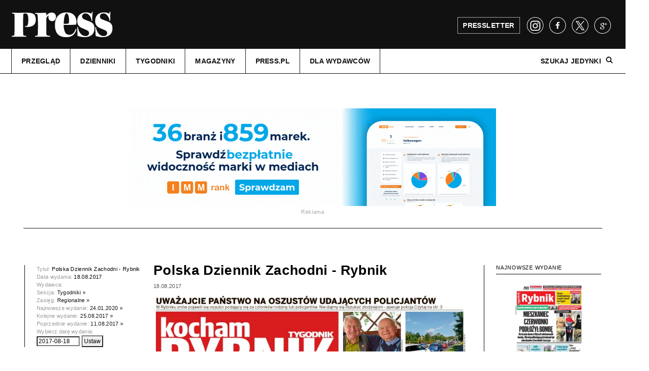

--- FILE ---
content_type: text/html; charset=UTF-8
request_url: https://www.press.pl/jedynki/pokaz/185/2017-08-18
body_size: 7842
content:

<!DOCTYPE HTML>
<html xmlns="http://www.w3.org/1999/xhtml" xml:lang="pl" lang="pl">
<head>
	<!--[if lt IE 7]>
		<p class="chromeframe">You are using an outdated browser. <a href="http://browsehappy.com/">Upgrade your browser today</a> or <a href="http://www.google.com/chromeframe/?redirect=true">install Google Chrome Frame</a> to fully enjoy this site.</p>
	<![endif]-->
	<!--[if lt IE 9]>
		<script src="http://html5shim.googlecode.com/svn/trunk/html5.js"></script>
	<![endif]-->
	<!-- Google Tag Manager -->
<script>(function(w,d,s,l,i){w[l]=w[l]||[];w[l].push({'gtm.start':
new Date().getTime(),event:'gtm.js'});var f=d.getElementsByTagName(s)[0],
j=d.createElement(s),dl=l!='dataLayer'?'&l='+l:'';j.async=true;j.src=
'https://www.googletagmanager.com/gtm.js?id='+i+dl;f.parentNode.insertBefore(j,f);
})(window,document,'script','dataLayer','GTM-KGMQS8J');</script>
<!-- End Google Tag Manager -->
	<meta http-equiv="content-language" content="pl" />
	<meta content="text/html; charset=utf-8" http-equiv="content-type" />
	<meta name="viewport" content="width=device-width, user-scalable=no, initial-scale=1.0, minimum-scale=1.0, maximum-scale=1.0">
	<meta name="format-detection" content="telephone=no">
	<meta name="description" content="W serwisie internetowym Press znajdziesz informacje dotyczące medi&oacute;w w Polsce i na świecie. Dowiesz się o reklamie, marketingu, public relations i Internecie." />
	<meta name="keywords" content="press, media reklama, media marketing, media internet, katalog medi&oacute;w, media prasa, rynek medi&oacute;w, gazeta, radio, telewizja, reklama" />
	<title>Press.pl - najnowsze informacje z branży medialnej, marketingowej, reklamowej i public relations</title>
	<meta property="og:type" content="website" />
	<meta property="og:description" content="" />
	<meta name="twitter:description" content="" />
	<meta property="og:site_name" content="Press.pl" />
	<meta property="fb:page_id" content="138624457606" />
	<meta property="og:locale" content="pl_PL" />
			<meta property="og:title" content="Press.pl - najnowsze informacje z branży medialnej, marketingowej, reklamowej i public relations" />
		<meta name="twitter:title" content="Press.pl - najnowsze informacje z branży medialnej, marketingowej, reklamowej i public relations" />
	<meta property="og:image" content="https://www.press.pl/img/appstore/okladka_store_2018-0102.jpg" /><meta name="twitter:image" content="https://www.press.pl/img/appstore/okladka_store_2018-0102.jpg" /><meta name="twitter:card" content="summary_large_image" /><link rel="search" type="application/opensearchdescription+xml" href="https://www.press.pl/szukaj/opensearch" title="Szukaj w Press">	
	<meta name="robots" content="noarchive">
	
	<link rel="shortcut icon" href="/favicon.ico" type="image/x-icon">
	<link rel="icon" href="/favicon.ico" type="image/x-icon">

	<link rel="stylesheet" id="main-css" href="/css/main.css?00000126" type="text/css" media="all">
	<link rel="stylesheet" id="ads-css" href="/css/main_ads.css?00000021" type="text/css" media="all">
	<script type="text/javascript" src="https://ajax.googleapis.com/ajax/libs/jquery/1.11.1/jquery.min.js"></script>
	<script type="text/javascript" src="/js/jquery.cookie.js"></script>
	<script type="text/javascript" src="/js/misprint.min.js?v=3"></script>
	<script type="text/javascript" src="/js/jquery.history.js"></script>
	<script type="text/javascript" src="/js/galleria.js"></script>
	<link rel="stylesheet" href="https://ajax.googleapis.com/ajax/libs/jqueryui/1.12.1/themes/smoothness/jquery-ui.css">
	<script src="https://ajax.googleapis.com/ajax/libs/jqueryui/1.12.1/jquery-ui.min.js"></script>
	
	<script type="text/javascript">
		jQuery.browser = {
			chrome : false,
			opera : false,
			firefox : false,
			ie : false
		}
	</script>
	
	<script type="text/javascript" src="/js/jquery.printElement.js"></script>
    
	<script src="https://connect.facebook.net/pl_PL/all.js"></script>
		
	<meta property="fb:app_id" content="230604524018554">
				
	<script type="text/javascript">
		var siteControll = {
				checkCommentsTimeout : false
			},
		
			checkComments = function() {
				var $commentsBoxes = jQuery('.post_comments'),
					$counterBox, 
					counterValue;
				$commentsBoxes.each(function(){
					var $commentBox = jQuery(this);
					$counterBox = jQuery('a', $commentBox);
					counterValue = Number(jQuery.trim($counterBox.text()));
					//console.log(counterValue);
					if(counterValue > 0) {
						$commentBox.show();
					}
					else {
						$commentBox.hide();
					}
				});
			};
		
		(function($) {
			$.datepicker.regional['pl'] = {
				closeText: 'Zamknij',
				prevText: '&#x3C;Poprzedni',
				nextText: 'Następny&#x3E;',
				currentText: 'Dziś',
				monthNames: ['Styczeń','Luty','Marzec','Kwiecień','Maj','Czerwiec','Lipiec','Sierpień','Wrzesień','Październik','Listopad','Grudzień'],
				monthNamesShort: ['Sty','Lu','Mar','Kw','Maj','Cze','Lip','Sie','Wrz','Pa','Lis','Gru'],
				dayNames: ['Niedziela','Poniedziałek','Wtorek','Środa','Czwartek','Piątek','Sobota'],
				dayNamesShort: ['Nie','Pn','Wt','Śr','Czw','Pt','So'],
				dayNamesMin: ['N','Pn','Wt','Śr','Cz','Pt','So'],
				weekHeader: 'Tydz',
				dateFormat: 'yy-mm-dd',
				firstDay: 1,
				isRTL: false,
				showMonthAfterYear: false,
				yearSuffix: ''};
			
			$.datepicker.setDefaults($.datepicker.regional['pl']);
		})(jQuery);
		
		Galleria.loadTheme('/js/themes/classic/galleria.classic.js');
		jQuery(document).bind('copy', function(){
			var selection, selText, newText, newdiv, body_element,parser, parserPath, parserPathArr;
			parser.href = document.location.href;
			
			parserPath = parser.path;
			
			parserPathArr = parserPath.split('/');
			if( !parserPathArr[1] == 'archiwum' ) {
			
				body_element = document.getElementsByTagName('body')[0];
   			selection = window.getSelection();
   			selText = selection.toString();
   			newText = '<a href="' + document.location.href + '">' + selText + '</a> (<a href="https://www.press.pl">https://www.press.pl</a>)';
    			//jQuery('#copyArea').html(newText);
    			newdiv = document.createElement('div');
				newdiv.style.position='fixed';
				newdiv.style.top='0px';
				newdiv.style.left='0px';			
				newdiv.style.visibility='none';
				newdiv.style['z-index']='-100';
				body_element.appendChild(newdiv);
				newdiv.innerHTML = newText;
				selection.selectAllChildren(newdiv);
				window.setTimeout(function() {
					body_element.removeChild(newdiv);
				},0);
    			//selection.selectAllChildren(document.getElementById("copyArea"));
    		}
		});
		
		jQuery(document).ready(function(){
			jQuery('a.print-article').unbind('click').bind('click',function(e){
				e.preventDefault();
				e.stopPropagation();
				var $this = jQuery(this),
					$printBox = jQuery( '.column_middle', $this.parents('.article_main') );
				$printBox.printElement({printMode:'popup', pageTitle:'Press.pl'});
			});
		});
	</script>
	
	

	<script type="text/javascript">
		<!--//--><![CDATA[//><!--
		var pp_gemius_identifier = 'zaeQpKrn47JH1IOjrgAcO7eP7O8Ys9B0l6mvz2kuxE..87';
		// lines below shouldn't be edited
		function gemius_pending(i) { window[i] = window[i] || function() {var x = window[i+'_pdata'] = window[i+'_pdata'] || []; x[x.length]=arguments;};};
		gemius_pending('gemius_hit'); gemius_pending('gemius_event'); gemius_pending('pp_gemius_hit'); gemius_pending('pp_gemius_event');
		(function(d,t) {try {var gt=d.createElement(t),s=d.getElementsByTagName(t)[0],l='http'+((location.protocol=='https:')?'s':''); gt.setAttribute('async','async');
		gt.setAttribute('defer','defer'); gt.src=l+'://gapl.hit.gemius.pl/xgemius.js'; s.parentNode.insertBefore(gt,s);} catch (e) {}})(document,'script');
		//--><!]]>
	</script>

	<script>
		(function(i,s,o,g,r,a,m){i['GoogleAnalyticsObject']=r;i[r]=i[r]||function(){
			(i[r].q=i[r].q||[]).push(arguments)},i[r].l=1*new Date();a=s.createElement(o),
				m=s.getElementsByTagName(o)[0];a.async=1;a.src=g;m.parentNode.insertBefore(a,m)
		})(window,document,'script','https://www.google-analytics.com/analytics.js','ga');

		ga('create', 'UA-1425041-1', 'auto');
		ga('create', 'UA-1425041-6', 'auto', 'clientTracker');
		ga('send', 'pageview');
		ga('clientTracker.send', 'pageview');
		

	</script>
	<script src="https://www.google.com/jsapi" type="text/javascript"></script>
	
	<!-- Facebook Pixel Code -->
	<script>
		!function(f,b,e,v,n,t,s){
			if(f.fbq)return;n=f.fbq=function(){n.callMethod?n.callMethod.apply(n,arguments):n.queue.push(arguments)};
			if(!f._fbq)f._fbq=n;n.push=n;n.loaded=!0;n.version='2.0';
			n.queue=[];t=b.createElement(e);t.async=!0;
			t.src=v;s=b.getElementsByTagName(e)[0];
			s.parentNode.insertBefore(t,s)
		}(window,document,'script', 'https://connect.facebook.net/en_US/fbevents.js');
		fbq('init', '384838371865207');
		fbq('track', 'PageView');
				
	</script>
	
	<!-- End Facebook Pixel Code -->
	
	<!-- User Heat Tag -->
<script type="text/javascript">
//(function(add, cla){window['UserHeatTag']=cla;window[cla]=window[cla]||function(){(window[cla].q=window[cla].q||[]).push(arguments)},window[cla].l=1*new Date();var ul=document.createElement('script');var tag = document.getElementsByTagName('script')[0];ul.async=1;ul.src=add;tag.parentNode.insertBefore(ul,tag);})('//uh.nakanohito.jp/uhj2/uh.js', '_uhtracker');_uhtracker({id:'uhInp2QaX8'});

</script>
<!-- End User Heat Tag -->
<!-- Hotjar Tracking Code for http://www.press.pl -->
<script>
    /*(function(h,o,t,j,a,r){
        h.hj=h.hj||function(){(h.hj.q=h.hj.q||[]).push(arguments)};
        h._hjSettings={hjid:689456,hjsv:6};
        a=o.getElementsByTagName('head')[0];
        r=o.createElement('script');r.async=1;
        r.src=t+h._hjSettings.hjid+j+h._hjSettings.hjsv;
        a.appendChild(r);
    })(window,document,'https://static.hotjar.com/c/hotjar-','.js?sv=');*/
</script>

</head>
<body>
	<!-- Google Tag Manager (noscript) -->
<noscript><iframe src="https://www.googletagmanager.com/ns.html?id=GTM-KGMQS8J" height="0" width="0" style="display:none;visibility:hidden"></iframe></noscript>
<!-- End Google Tag Manager (noscript) -->
	<script>
		window.fbAsyncInit = function() {
			FB.init({
				appId      : '230604524018554',
				xfbml      : true,
				version    : 'v2.8'
			});
		};

		(function(d, s, id){
			var js, fjs = d.getElementsByTagName(s)[0];
			if (d.getElementById(id)) {return;}
			js = d.createElement(s); js.id = id;
			js.src = "//connect.facebook.net/en_US/sdk.js";
			fjs.parentNode.insertBefore(js, fjs);
		}(document, 'script', 'facebook-jssdk'));
	</script>
		<div class="overall dynamic_page width-limited">
	
		<header>
			<div class="header_box">
				<div class="header_top">
					<a class="logo" href="/contents/contents_pages/view"><img src="/images/press_logo_white.png?v=2" width="206" height="52" alt="Jedynkigazet.pl logo" /></a>
					<a class="presletter" href="/pressletter/"><span>PRESSLETTER</span></a>
					<div class="socials">
						<a class="insta_link" href="https://www.instagram.com/pressredakcja/" target="_blank"></a>
						<a class="fb_link" href="https://www.facebook.com/MagazynPress/" target="_blank"></a>
						<a class="tw_link" href="https://twitter.com/PressRedakcja" target="_blank"></a>
						<a class="gg_link" href="https://plus.google.com/+presspl" target="_blank"></a>
					</div>
				</div>
			</div>	
				
			<nav class="menu">
				
				<div class="mobile_bar"></div>
				<a class="small_logo" href="/jedynki"><img src="/images/jedynkigazet_logo_white_v4.png" alt="Jedynkigazet.pl logo"></a>
				<div class="article_title"></div><div class="menu_box"><ul><li class=""><a href="/jedynki">PRZEGLąD</a></li><li class=""><a href="/jedynki/dzienniki">DZIENNIKI</a></li><li class=""><a href="/jedynki/tygodniki">TYGODNIKI</a></li><li class=""><a href="/jedynki/magazyny">MAGAZYNY</a></li><li class="no-fixed"><a href="/">PRESS.PL</a></li><li class="submenu-handler"><a class="expand" href="#">DLA WYDAWCóW</a><ul class="sub-menu"><li class=""><a href="/jedynki/zaloguj/">Zaloguj się</a></li><li class=""><a href="/jedynki/rejestracja/">Rejestracja w serwisie</a></li><li class=""><a href="/jedynki/regulamin/" target="_blank">Regulamin serwisu</a></li></ul></li></ul><div class="search"><a class="search_show" href="#">Szukaj jedynki</a><div class="search_input"><input type="search" placeholder="Szukany tytuł" id="searchKeyLayout" value="" /><button type="submit" id="magnifier" onclick="return submitLayoutSearch();"></button></div></div></div>				
				
				<a href="#" class="menu_trigger"></a>
				<div class="menu_bottom">
					<a class="presletter" href="#"><span>Pressletter</span></a>
					<div class="socials">
						<a class="fb_link" href="https://www.facebook.com/MagazynPress/" target="_blank"></a>
						<a class="tw_link" href="https://twitter.com/PressRedakcja" target="_blank"></a>
						<a class="gg_link" href="https://plus.google.com/+presspl" target="_blank"></a>
					</div>
				</div>

			</nav>

			<div class="search_input mobile">
				<input id="searchKeyLayoutMobile" type="search" placeholder="Szukany tytuł">
				<button type="submit" id="magnifier" onclick="return submitLayoutSearchMobile();"></button>
			</div>
						<script type="text/javascript">
				function submitLayoutSearch() {
					document.location="/jedynki/szukaj?tytul="+jQuery('.search_input #searchKeyLayout').val(); 
					return false; 
				}
				function submitLayoutSearchMobile() {
					document.location="/jedynki/szukaj?tytul="+jQuery('.search_input #searchKeyLayoutMobile').val(); 
					return false; 
				}
				
				jQuery('#searchKeyLayout').keypress(function(e){
 					if (e.which == 13){
     					submitLayoutSearch();
 					}
				});
				
				jQuery('#searchKeyLayoutMobile').keypress(function(e){
 					if (e.which == 13){
     					submitLayoutSearchMobile();
 					}
				});
			</script>
			
		</header>
		
		<section  class="main_content"><div id="ad_c615abd856ccbfcf692b4f5e3c331109_handler" class="banner_holder"></div>
<script type="text/javascript" id="placement_init_script_c615abd856ccbfcf692b4f5e3c331109">
	jQuery(document).ready(function(){
		var $placementContainerHandler = jQuery('#ad_c615abd856ccbfcf692b4f5e3c331109_handler');
		jQuery.ajax({
			type: "POST",
			url: '/adserver/adserver_ads/view/c615abd856ccbfcf692b4f5e3c331109',
			data: {},
			cache: false,
			contentType: false,
			processData: false,
			error: function( a, b, c ) {
				$placementContainerHandler.remove();
				jQuery('script#placement_init_script_c615abd856ccbfcf692b4f5e3c331109').remove();
			},
			success: function( ret ){
				if(ret) {
					$placementContainerHandler.html(ret);
				}
				else {
					$placementContainerHandler.remove();
				}
				jQuery('script#placement_init_script_c615abd856ccbfcf692b4f5e3c331109').remove();
			}
		});
	});
</script><div class="article_content reading">
	<div class="article_main">
		<div class="column_left" style="">
			<div class="white_line" style="display: block;"></div>
			<div class="column_left_inner">
				<p>Tytuł: <span class="black_text">Polska Dziennik Zachodni - Rybnik </span></p>
				<p>Data wydania: <span class="black_text">18.08.2017</span></p>
				<p>Wydawca: <span class="black_text"></span></p>
												<p>Sekcja: <span class="black_text"><a href="/jedynki/tygodniki">Tygodniki &raquo;</a></span></p>
				<p>Zasięg: <span class="black_text"><a href="/jedynki/tygodniki/regionalne">Regionalne &raquo;</a></span></p>
				<p>Najnowsze wydanie: <span class="black_text"><a href="/jedynki/pokaz/185/2020-01-24">24.01.2020 &raquo;</a></span></p><p>Kolejne wydanie: <span class="black_text"><a href="/jedynki/pokaz/185/2017-08-25">25.08.2017 &raquo;</a></span></p><p>Poprzednie wydanie: <span class="black_text"><a href="/jedynki/pokaz/185/2017-08-11">11.08.2017 &raquo;</a></span></p>				<p>
					Wybierz datę wydania:
					<div class="input text">
						<form action="/jedynki/pokaz/185" method="GET"> 
							<input id="firstpagesViewDateSelect" type="text" name="data" class="date-field middle" value="2017-08-18" style="width:80px; font-size: 12px;" />
							<input id="firstpagesViewDateSubmit" type="submit" value="Ustaw" style="font-size: 12px; padding: 3px;" onclick="return submitFirstpagesViewDate();" />
						</form>
					</div>
				</p>
			</div>
		</div>
		<div class="column_middle">
			<h1>Polska Dziennik Zachodni - Rybnik </h1>
			<div class="article-date" style="font-size:11px; color: #555; margin-bottom: 10px;margin-top: -20px;">
				18.08.2017			</div>
			<div class="post_first_image">
				<a href="https://tygodniki.press.pl/2017-08-18/PDZZ_rybnik.jpg" target="_blank">
					<img src="https://tygodniki.press.pl/2017-08-18/PDZZ_rybnik.jpg" alt="Polska Dziennik Zachodni - Rybnik ">
				</a>
			</div>
			<div class="column_left mobile">
				<div class="white_line"></div>
				<div class="column_left_inner">
					<p>Tytuł: <span class="black_text">Polska Dziennik Zachodni - Rybnik </span></p>
					<p>Data wydania: <span class="black_text">2017-08-18</span></p>
					<p>Wydawca: <span class="black_text"></span></p>
															<p>Sekcja: <span class="black_text"><a href="/jedynki/tygodniki">Tygodniki</a></span></p>
					<p>Zasięg: <span class="black_text"><a href="/jedynki/tygodniki/regionalne">Regionalne</a></span></p>			
					<p>Najnowsze wydanie: <span class="black_text"><a href="/jedynki/pokaz/185/2020-01-24">24.01.2020</a></span></p><p>Kolejne wydanie: <span class="black_text"><a href="/jedynki/pokaz/185/2017-08-25">25.08.2017</a></span></p><p>Poprzednie wydanie: <span class="black_text"><a href="/jedynki/pokaz/185/2017-08-11">11.08.2017</a></span></p>					<p>
					Wybierz datę wydania:
					<div class="input text">
						<form action="/jedynki/pokaz/185" method="GET"> 
							<input id="firstpagesViewDateSelectMobile" type="text" name="data" class="date-field middle" value="2017-08-18" style="width:80px; font-size: 12px;" />
							<input id="firstpagesViewDateSubmitMobile" type="submit" value="Ustaw" style="font-size: 12px; padding: 3px;" onclick="return submitFirstpagesViewDateMobile();" />
						</form>
					</div>
					</p>
				</div>
			</div>
		</div>
		<div class="right_column" style="">
			<div class="white_line"></div>
				<div class="right_column_inner">
					<h3 style="margin-bottom: 10px;">NAJNOWSZE WYDANIE</h3><div class="latest_posts_container"><div class="latest_post" style="text-align: center;"><a href="/jedynki/pokaz/185/2020-01-24" class="post_image" target="_self"><img src="https://tygodniki.press.pl/2020-01-24/PDZZ_rybnik_m.jpg" alt="Polska Dziennik Zachodni - Rybnik " style="margin-left: auto; margin-right: auto;" /><span class="firstpage-pubdate" style="display: block; font-size: 11px;">24.01.2020</span></a></div></div>				</div>
		</div>
	</div>
</div>
	<div class="main_inner">
		
		<div class="posts_container">
			
			<div id="firstpages-block-variants" class="posts_day_container_holder posts_day_container_holder_with_title block-size-7">
				<div class="posts_day_container pdc-col-1">
					<h2 class="posts_day_container_title">Mutacje</h2>
					
					<div class="post post_col cover_post appstore_post" style=""><a href="/jedynki/pokaz/174/2017-08-18" class="post_image" target="_self"><img src="https://tygodniki.press.pl/2017-08-18/pol_dz_z_m.jpg" alt="Polska Dziennik Zachodni - tygodniki"><span class="firstpage-pubdate" style="position: absolute; bottom: 0px; left: 0px; background: #FFF; padding: 3px; display: block; font-size: 11px;">18.08.2017</span></a></div><div class="post post_col cover_post appstore_post" style=""><a href="/jedynki/pokaz/175/2017-08-18" class="post_image" target="_self"><img src="https://tygodniki.press.pl/2017-08-18/PDZZ_bielkobialaa_m.jpg" alt="Polska Dziennik Zachodni - Bielsko-Biała  "><span class="firstpage-pubdate" style="position: absolute; bottom: 0px; left: 0px; background: #FFF; padding: 3px; display: block; font-size: 11px;">18.08.2017</span></a></div><div class="post post_col cover_post appstore_post" style=""><a href="/jedynki/pokaz/176/2017-08-18" class="post_image" target="_self"><img src="https://tygodniki.press.pl/2017-08-18/PDZZ_cieszyn_m.jpg" alt="Polska Dziennik Zachodni - Cieszyn  "><span class="firstpage-pubdate" style="position: absolute; bottom: 0px; left: 0px; background: #FFF; padding: 3px; display: block; font-size: 11px;">18.08.2017</span></a></div><div class="post post_col cover_post appstore_post" style=""><a href="/jedynki/pokaz/177/2017-08-18" class="post_image" target="_self"><img src="https://tygodniki.press.pl/2017-08-18/PDZZ_czestochowa_m.jpg" alt="Polska Dziennik Zachodni - Częstochowa"><span class="firstpage-pubdate" style="position: absolute; bottom: 0px; left: 0px; background: #FFF; padding: 3px; display: block; font-size: 11px;">18.08.2017</span></a></div><div class="post post_col cover_post appstore_post" style=""><a href="/jedynki/pokaz/178/2017-08-18" class="post_image" target="_self"><img src="https://tygodniki.press.pl/2017-08-18/PDZZ_klobuck_m.jpg" alt="Polska Dziennik Zachodni - Kłobuck "><span class="firstpage-pubdate" style="position: absolute; bottom: 0px; left: 0px; background: #FFF; padding: 3px; display: block; font-size: 11px;">18.08.2017</span></a></div><div class="post post_col cover_post appstore_post" style=""><a href="/jedynki/pokaz/179/2017-08-18" class="post_image" target="_self"><img src="https://tygodniki.press.pl/2017-08-18/PDZZ_pszczyn_m.jpg" alt="Polska Dziennik Zachodni - Pszczyna"><span class="firstpage-pubdate" style="position: absolute; bottom: 0px; left: 0px; background: #FFF; padding: 3px; display: block; font-size: 11px;">18.08.2017</span></a></div><div class="post post_col cover_post appstore_post" style=""><a href="/jedynki/pokaz/180/2017-08-18" class="post_image" target="_self"><img src="https://tygodniki.press.pl/2017-08-18/PDZZ_zory_m.jpg" alt="Polska Dziennik Zachodni - Żory "><span class="firstpage-pubdate" style="position: absolute; bottom: 0px; left: 0px; background: #FFF; padding: 3px; display: block; font-size: 11px;">18.08.2017</span></a></div><div class="post post_col cover_post appstore_post" style=""><a href="/jedynki/pokaz/181/2017-08-18" class="post_image" target="_self"><img src="https://tygodniki.press.pl/2017-08-18/PDZD_jaworzno_m.jpg" alt="Polska Dziennik Zachodni - Jaworzno            "><span class="firstpage-pubdate" style="position: absolute; bottom: 0px; left: 0px; background: #FFF; padding: 3px; display: block; font-size: 11px;">18.08.2017</span></a></div><div class="post post_col cover_post appstore_post" style=""><a href="/jedynki/pokaz/182/2017-08-18" class="post_image" target="_self"><img src="https://tygodniki.press.pl/2017-08-18/PDZD_bytom_m.jpg" alt="Polska Dziennik Zachodni - Bytom"><span class="firstpage-pubdate" style="position: absolute; bottom: 0px; left: 0px; background: #FFF; padding: 3px; display: block; font-size: 11px;">18.08.2017</span></a></div><div class="post post_col cover_post appstore_post" style=""><a href="/jedynki/pokaz/183/2017-08-18" class="post_image" target="_self"><img src="https://tygodniki.press.pl/2017-08-18/PDZZ_chorzow_m.jpg" alt="Polska Dziennik Zachodni - Chorzów "><span class="firstpage-pubdate" style="position: absolute; bottom: 0px; left: 0px; background: #FFF; padding: 3px; display: block; font-size: 11px;">18.08.2017</span></a></div><div class="post post_col cover_post appstore_post" style=""><a href="/jedynki/pokaz/184/2017-08-18" class="post_image" target="_self"><img src="https://tygodniki.press.pl/2017-08-18/PDZZ_sosnowiec_m.jpg" alt="Polska Dziennik Zachodni - Sosnowiec "><span class="firstpage-pubdate" style="position: absolute; bottom: 0px; left: 0px; background: #FFF; padding: 3px; display: block; font-size: 11px;">18.08.2017</span></a></div><div class="post post_col cover_post appstore_post" style=""><a href="/jedynki/pokaz/186/2017-08-18" class="post_image" target="_self"><img src="https://tygodniki.press.pl/2017-08-18/PDZZ_dabraowaGornicza_m.jpg" alt="Polska Dziennik Zachodni - Dąbrowa Górnicza"><span class="firstpage-pubdate" style="position: absolute; bottom: 0px; left: 0px; background: #FFF; padding: 3px; display: block; font-size: 11px;">18.08.2017</span></a></div><div class="post post_col cover_post appstore_post" style=""><a href="/jedynki/pokaz/187/2017-08-18" class="post_image" target="_self"><img src="https://tygodniki.press.pl/2017-08-18/PDZZ_gliwice_m.jpg" alt="Polska Dziennik Zachodni - Gliwice"><span class="firstpage-pubdate" style="position: absolute; bottom: 0px; left: 0px; background: #FFF; padding: 3px; display: block; font-size: 11px;">18.08.2017</span></a></div><div class="post post_col cover_post appstore_post" style=""><a href="/jedynki/pokaz/188/2017-08-18" class="post_image" target="_self"><img src="https://tygodniki.press.pl/2017-08-18/PDZZ_katowice_m.jpg" alt="Polska Dziennik Zachodni - Katowice"><span class="firstpage-pubdate" style="position: absolute; bottom: 0px; left: 0px; background: #FFF; padding: 3px; display: block; font-size: 11px;">18.08.2017</span></a></div><div class="post post_col cover_post appstore_post" style=""><a href="/jedynki/pokaz/189/2017-08-18" class="post_image" target="_self"><img src="https://tygodniki.press.pl/2017-08-18/PDZZ_zywiec_m.jpg" alt="Polska Dziennik Zachodni - Żywiec"><span class="firstpage-pubdate" style="position: absolute; bottom: 0px; left: 0px; background: #FFF; padding: 3px; display: block; font-size: 11px;">18.08.2017</span></a></div><div class="post post_col cover_post appstore_post" style=""><a href="/jedynki/pokaz/190/2017-08-18" class="post_image" target="_self"><img src="https://tygodniki.press.pl/2017-08-18/PDZZ_myszkowo_m.jpg" alt="Polska Dziennik Zachodni - Myszków"><span class="firstpage-pubdate" style="position: absolute; bottom: 0px; left: 0px; background: #FFF; padding: 3px; display: block; font-size: 11px;">18.08.2017</span></a></div><div class="post post_col cover_post appstore_post" style=""><a href="/jedynki/pokaz/191/2017-08-18" class="post_image" target="_self"><img src="https://tygodniki.press.pl/2017-08-18/PDZZ_myslowice_m.jpg" alt="Polska Dziennik Zachodni - Mysłowice  "><span class="firstpage-pubdate" style="position: absolute; bottom: 0px; left: 0px; background: #FFF; padding: 3px; display: block; font-size: 11px;">18.08.2017</span></a></div><div class="post post_col cover_post appstore_post" style=""><a href="/jedynki/pokaz/192/2017-08-18" class="post_image" target="_self"><img src="https://tygodniki.press.pl/2017-08-18/PDZZ_zawiercie_m.jpg" alt="Polska Dziennik Zachodni - Zawiercie"><span class="firstpage-pubdate" style="position: absolute; bottom: 0px; left: 0px; background: #FFF; padding: 3px; display: block; font-size: 11px;">18.08.2017</span></a></div><div class="post post_col cover_post appstore_post" style=""><a href="/jedynki/pokaz/193/2017-08-18" class="post_image" target="_self"><img src="https://tygodniki.press.pl/2017-08-18/PDZZ_tychy_m.jpg" alt="Polska Dziennik Zachodni - Tychy"><span class="firstpage-pubdate" style="position: absolute; bottom: 0px; left: 0px; background: #FFF; padding: 3px; display: block; font-size: 11px;">18.08.2017</span></a></div><div class="post post_col cover_post appstore_post" style=""><a href="/jedynki/pokaz/194/2017-08-18" class="post_image" target="_self"><img src="https://tygodniki.press.pl/2017-08-18/PDZZ_jastrzebie_zdroj_m.jpg" alt="Polska Dziennik Zachodni - Jastrzębie Zdrój"><span class="firstpage-pubdate" style="position: absolute; bottom: 0px; left: 0px; background: #FFF; padding: 3px; display: block; font-size: 11px;">18.08.2017</span></a></div><div class="post post_col cover_post appstore_post" style=""><a href="/jedynki/pokaz/195/2017-08-18" class="post_image" target="_self"><img src="https://tygodniki.press.pl/2017-08-18/PDZZ_lubliniec_m.jpg" alt="Polska Dziennik Zachodni - Lubliniec"><span class="firstpage-pubdate" style="position: absolute; bottom: 0px; left: 0px; background: #FFF; padding: 3px; display: block; font-size: 11px;">18.08.2017</span></a></div><div class="post post_col cover_post appstore_post" style=""><a href="/jedynki/pokaz/196/2017-08-18" class="post_image" target="_self"><img src="https://tygodniki.press.pl/2017-08-18/PDZZ_mikolow_m.jpg" alt="Polska Dziennik Zachodni - Mikołów"><span class="firstpage-pubdate" style="position: absolute; bottom: 0px; left: 0px; background: #FFF; padding: 3px; display: block; font-size: 11px;">18.08.2017</span></a></div><div class="post post_col cover_post appstore_post" style=""><a href="/jedynki/pokaz/197/2017-08-18" class="post_image" target="_self"><img src="https://tygodniki.press.pl/2017-08-18/PDZZ_piekary_slaskie_m.jpg" alt="Polska Dziennik Zachodni - Piekary Śląskie"><span class="firstpage-pubdate" style="position: absolute; bottom: 0px; left: 0px; background: #FFF; padding: 3px; display: block; font-size: 11px;">18.08.2017</span></a></div><div class="post post_col cover_post appstore_post" style=""><a href="/jedynki/pokaz/198/2017-08-18" class="post_image" target="_self"><img src="https://tygodniki.press.pl/2017-08-18/PDZZ_raciborz_m.jpg" alt="Polska Dziennik Zachodni - Racibórz"><span class="firstpage-pubdate" style="position: absolute; bottom: 0px; left: 0px; background: #FFF; padding: 3px; display: block; font-size: 11px;">18.08.2017</span></a></div><div class="post post_col cover_post appstore_post" style=""><a href="/jedynki/pokaz/199/2017-08-18" class="post_image" target="_self"><img src="https://tygodniki.press.pl/2017-08-18/PDZZ_ruda_slaska_m.jpg" alt="Polska Dziennik Zachodni - Ruda Śląska"><span class="firstpage-pubdate" style="position: absolute; bottom: 0px; left: 0px; background: #FFF; padding: 3px; display: block; font-size: 11px;">18.08.2017</span></a></div><div class="post post_col cover_post appstore_post" style=""><a href="/jedynki/pokaz/200/2017-08-18" class="post_image" target="_self"><img src="https://tygodniki.press.pl/2017-08-18/PDZZ_siemianowice_sl_m.jpg" alt="Polska Dziennik Zachodni - Siemianowice Śl."><span class="firstpage-pubdate" style="position: absolute; bottom: 0px; left: 0px; background: #FFF; padding: 3px; display: block; font-size: 11px;">18.08.2017</span></a></div><div class="post post_col cover_post appstore_post" style=""><a href="/jedynki/pokaz/201/2017-08-18" class="post_image" target="_self"><img src="https://tygodniki.press.pl/2017-08-18/PDZZ_swietochlowice_m.jpg" alt="Polska Dziennik Zachodni - Świętochłowice"><span class="firstpage-pubdate" style="position: absolute; bottom: 0px; left: 0px; background: #FFF; padding: 3px; display: block; font-size: 11px;">18.08.2017</span></a></div><div class="post post_col cover_post appstore_post" style=""><a href="/jedynki/pokaz/202/2017-08-18" class="post_image" target="_self"><img src="https://tygodniki.press.pl/2017-08-18/PDZZ_tarnowskie_gory_m.jpg" alt="Polska Dziennik Zachodni - Tarnowskie Góry"><span class="firstpage-pubdate" style="position: absolute; bottom: 0px; left: 0px; background: #FFF; padding: 3px; display: block; font-size: 11px;">18.08.2017</span></a></div><div class="post post_col cover_post appstore_post" style=""><a href="/jedynki/pokaz/203/2017-08-18" class="post_image" target="_self"><img src="https://tygodniki.press.pl/2017-08-18/PDZZ_wodzislaw_m.jpg" alt="Polska Dziennik Zachodni - Wodzisław"><span class="firstpage-pubdate" style="position: absolute; bottom: 0px; left: 0px; background: #FFF; padding: 3px; display: block; font-size: 11px;">18.08.2017</span></a></div><div class="post post_col cover_post appstore_post" style=""><a href="/jedynki/pokaz/204/2017-08-18" class="post_image" target="_self"><img src="https://tygodniki.press.pl/2017-08-18/PDZZ_zabrze_m.jpg" alt="Polska Dziennik Zachodni - Zabrze"><span class="firstpage-pubdate" style="position: absolute; bottom: 0px; left: 0px; background: #FFF; padding: 3px; display: block; font-size: 11px;">18.08.2017</span></a></div>	
				</div>
			</div>
		</div>
	</div>
		<div class="main_inner">
		
		<div class="posts_container">
			
			<div id="firstpages-block-variants" class="posts_day_container_holder posts_day_container_holder_with_title block-size-7">
				<div class="posts_day_container pdc-col-1">
					<h2 class="posts_day_container_title">Następne wydania</h2>
					<div class="post post_col cover_post appstore_post" style=""><a href="/jedynki/pokaz/185/2017-08-25" class="post_image" target="_self"><img src="https://tygodniki.press.pl/2017-08-25/PDZZ_rybnik_m.jpg" alt="Polska Dziennik Zachodni - Rybnik "><span class="firstpage-pubdate" style="position: absolute; bottom: 0px; left: 0px; background: #FFF; padding: 3px; display: block; font-size: 11px;">25.08.2017</span></a></div><div class="post post_col cover_post appstore_post" style=""><a href="/jedynki/pokaz/185/2017-09-01" class="post_image" target="_self"><img src="https://tygodniki.press.pl/2017-09-01/PDZZ_rybnik_m.jpg" alt="Polska Dziennik Zachodni - Rybnik "><span class="firstpage-pubdate" style="position: absolute; bottom: 0px; left: 0px; background: #FFF; padding: 3px; display: block; font-size: 11px;">01.09.2017</span></a></div><div class="post post_col cover_post appstore_post" style=""><a href="/jedynki/pokaz/185/2017-09-08" class="post_image" target="_self"><img src="https://tygodniki.press.pl/2017-09-08/PDZZ_rybnik_m.jpg" alt="Polska Dziennik Zachodni - Rybnik "><span class="firstpage-pubdate" style="position: absolute; bottom: 0px; left: 0px; background: #FFF; padding: 3px; display: block; font-size: 11px;">08.09.2017</span></a></div><div class="post post_col cover_post appstore_post" style=""><a href="/jedynki/pokaz/185/2017-09-15" class="post_image" target="_self"><img src="https://tygodniki.press.pl/2017-09-15/PDZZ_rybnik_m.jpg" alt="Polska Dziennik Zachodni - Rybnik "><span class="firstpage-pubdate" style="position: absolute; bottom: 0px; left: 0px; background: #FFF; padding: 3px; display: block; font-size: 11px;">15.09.2017</span></a></div><div class="post post_col cover_post appstore_post" style=""><a href="/jedynki/pokaz/185/2017-09-22" class="post_image" target="_self"><img src="https://tygodniki.press.pl/2017-09-22/PDZZ_rybnik_m.jpg" alt="Polska Dziennik Zachodni - Rybnik "><span class="firstpage-pubdate" style="position: absolute; bottom: 0px; left: 0px; background: #FFF; padding: 3px; display: block; font-size: 11px;">22.09.2017</span></a></div><div class="post post_col cover_post appstore_post" style=""><a href="/jedynki/pokaz/185/2017-09-29" class="post_image" target="_self"><img src="https://tygodniki.press.pl/2017-09-29/PDZZ_rybnik_m.jpg" alt="Polska Dziennik Zachodni - Rybnik "><span class="firstpage-pubdate" style="position: absolute; bottom: 0px; left: 0px; background: #FFF; padding: 3px; display: block; font-size: 11px;">29.09.2017</span></a></div><div class="post post_col cover_post appstore_post" style=""><a href="/jedynki/pokaz/185/2017-10-06" class="post_image" target="_self"><img src="https://tygodniki.press.pl/2017-10-06/PDZZ_rybnik_m.jpg" alt="Polska Dziennik Zachodni - Rybnik "><span class="firstpage-pubdate" style="position: absolute; bottom: 0px; left: 0px; background: #FFF; padding: 3px; display: block; font-size: 11px;">06.10.2017</span></a></div>	
				</div>
			</div>
		</div>
	</div>
		<div class="main_inner">
		
		<div class="posts_container">
			
			<div id="firstpages-block-variants" class="posts_day_container_holder posts_day_container_holder_with_title block-size-7">
				<div class="posts_day_container pdc-col-1">
					<h2 class="posts_day_container_title">Poprzednie wydania</h2>
					<div class="post post_col cover_post appstore_post" style=""><a href="/jedynki/pokaz/185/2017-08-11" class="post_image" target="_self"><img src="https://tygodniki.press.pl/2017-08-11/PDZZ_rybnik_m.jpg" alt="Polska Dziennik Zachodni - Rybnik "><span class="firstpage-pubdate" style="position: absolute; bottom: 0px; left: 0px; background: #FFF; padding: 3px; display: block; font-size: 11px;">11.08.2017</span></a></div><div class="post post_col cover_post appstore_post" style=""><a href="/jedynki/pokaz/185/2017-08-04" class="post_image" target="_self"><img src="https://tygodniki.press.pl/2017-08-04/PDZZ_rybnik_m.jpg" alt="Polska Dziennik Zachodni - Rybnik "><span class="firstpage-pubdate" style="position: absolute; bottom: 0px; left: 0px; background: #FFF; padding: 3px; display: block; font-size: 11px;">04.08.2017</span></a></div><div class="post post_col cover_post appstore_post" style=""><a href="/jedynki/pokaz/185/2017-07-28" class="post_image" target="_self"><img src="https://tygodniki.press.pl/2017-07-28/PDZZ_rybnik_m.jpg" alt="Polska Dziennik Zachodni - Rybnik "><span class="firstpage-pubdate" style="position: absolute; bottom: 0px; left: 0px; background: #FFF; padding: 3px; display: block; font-size: 11px;">28.07.2017</span></a></div><div class="post post_col cover_post appstore_post" style=""><a href="/jedynki/pokaz/185/2017-07-21" class="post_image" target="_self"><img src="https://tygodniki.press.pl/2017-07-21/PDZZ_rybnik_m.jpg" alt="Polska Dziennik Zachodni - Rybnik "><span class="firstpage-pubdate" style="position: absolute; bottom: 0px; left: 0px; background: #FFF; padding: 3px; display: block; font-size: 11px;">21.07.2017</span></a></div><div class="post post_col cover_post appstore_post" style=""><a href="/jedynki/pokaz/185/2017-07-14" class="post_image" target="_self"><img src="https://tygodniki.press.pl/2017-07-14/PDZZ_rybnik_m.jpg" alt="Polska Dziennik Zachodni - Rybnik "><span class="firstpage-pubdate" style="position: absolute; bottom: 0px; left: 0px; background: #FFF; padding: 3px; display: block; font-size: 11px;">14.07.2017</span></a></div><div class="post post_col cover_post appstore_post" style=""><a href="/jedynki/pokaz/185/2017-07-07" class="post_image" target="_self"><img src="https://tygodniki.press.pl/2017-07-07/PDZZ_rybnik_m.jpg" alt="Polska Dziennik Zachodni - Rybnik "><span class="firstpage-pubdate" style="position: absolute; bottom: 0px; left: 0px; background: #FFF; padding: 3px; display: block; font-size: 11px;">07.07.2017</span></a></div><div class="post post_col cover_post appstore_post" style=""><a href="/jedynki/pokaz/185/2017-06-30" class="post_image" target="_self"><img src="https://tygodniki.press.pl/2017-06-30/PDZZ_rybnik_m.jpg" alt="Polska Dziennik Zachodni - Rybnik "><span class="firstpage-pubdate" style="position: absolute; bottom: 0px; left: 0px; background: #FFF; padding: 3px; display: block; font-size: 11px;">30.06.2017</span></a></div>	
				</div>
			</div>
		</div>
	</div>
	<script type="text/javascript">
	function submitFirstpagesViewDate() {
		document.location="/jedynki/pokaz/185/"+jQuery('#firstpagesViewDateSelect').val(); 
		return false; 
	}
	jQuery('#firstpagesViewDateSelect').keypress(function(e){
		if (e.which == 13){
			submitFirstpagesIndexDate();
		}
	});
	function submitFirstpagesViewDateMobile() {
		document.location="/jedynki/pokaz/185/"+jQuery('#firstpagesViewDateSelectMobile').val(); 
		return false; 
	}
	jQuery('#firstpagesViewDateSelectMobile').keypress(function(e){
		if (e.which == 13){
			submitFirstpagesIndexDate();
		}
	});
	jQuery(document).ready(function(){
		jQuery('.date-field').datepicker({
			maxDate : new Date(),
			beforeShowDay: function(date) {
				var day = date.getDay();
				return [(day != 0), ''];
			}
		});
	});
</script></section>		
		<div class="mobile_menu_fix"></div>
		
		<footer>
			<div class="footer_box">
				<div class="column">
					<div class="newsletter">
						<p>Bądź na bieżaco z newsami i zapisz się na naszego Presslettera</p>
						<div class="newsletter_form">
							<form method="post" action="/pressletter/">
								<input type="newsletter" placeholder="E-mail" value="" name="data[email]" />
								<button type="submit" id="sign_up"></button>
							</form>
						</div>
					</div>
	
					<div class="middle_column">
						<div class="buttons">
							<p><a class="book_button" href="http://www.ksiegarnia.press.pl/prenumerata.php" target="_blank"></a>Poznaj pozycje w naszej księgarni</p>
							<p><a class="shop_button" href="/magazyn-press"></a>Poznaj nasze płatne treści i zostań subskrybentem</p>
							<p><a class="chat_button" href="/dzial/wywiady"></a>Przeczytaj wywiady z ludźmi z branży</p>
							<p><a class="reviews_button" href="/dzial/opinie"></a>Przeczytaj opinie fachowców</p>
							<p><a class="raports_button" href="/dzial/raporty"></a>Poznaj raporty ze świata reklamy i mediów</p>
						</div>
					</div>
				</div>
				<div class="column">
					<div class="column_top">
						<h5>Kontakty do nas</h5><p class="no-fixed "><a href="/kontakt#redakcja" target="_self">Redakcja</a></p><p class=""><a href="/kontakt#wydawca" target="_self">Wydawca</a></p><p class=""><a href="/kontakt#biuro_reklamy" target="_self">Biuro reklamy</a></p><p class=""><a href="/kontakt#prenumerata" target="_blank">Prenumerata</a></p>					</div>
					<div class="column_bottom">
						<h5>Prawne:</h5><p class=""><a href="/regulamin" target="_self">Regulamin</a></p><p class=""><a href="/klauzula-informacyjna" target="_self">Klauzula informacyjna</a></p>					</div>
				</div>
				<div class="column">
					<div class="column_top">
						<h5>Nasze produkty:</h5><p class=""><a href="/magazyn-press" target="_self">Magazyn "Press"</a></p><p class=""><a href="/" target="_self">Press.pl</a></p><p class=""><a href="https://adwoman.press.pl/" target="_blank">AD wo/MAN</a></p><p class=""><a href="https://topmarka.eu/" target="_blank">Top Marka</a></p><p class=""><a href="https://panoramareklamy.press.pl/" target="_blank">Panorama Reklamy</a></p><p class=""><a href="https://grandvideoawards.pl/" target="_blank">Grand Video Awards</a></p>					</div>
					<div class="column_bottom">
											</div>
				</div>
				<div class="development">Design: <a href="http://bureauboth.com/" target="_blank">BOTH</a> / Front-end: <a href="http://www.mbmh.pl/" target="_blank">MB/MH</a></div>
				<a class="small_black_logo" href="/"><img src="/images/press_small_black.png" alt="Press" width="49" height="12" /></a>
				<div class="copyrights">© 2017 — All rights reserved</div>
			</div>
		</footer>
            
	</div>
	
	<script type="text/javascript" src="/js/plugins.js"></script>
	<script type="text/javascript" src="/js/main.js?00000036"></script>
	<noscript>
		<img height="1" width="1" src="https://www.facebook.com/tr?id=384838371865207&ev=PageView&noscript=1"/>
	</noscript>
		
</body>
</html>

--- FILE ---
content_type: text/html; charset=UTF-8
request_url: https://www.press.pl/adserver/adserver_ads/view/c615abd856ccbfcf692b4f5e3c331109
body_size: 325
content:
			<div class="banner banner_image banner_double_billboard banner_double_billboard_image">
				<img src="/adserver/adserver_ads/dsp_img/c615abd856ccbfcf692b4f5e3c331109/edbc4e91d9e8288d9f98969d929e3f5f/023d152dc268aef49c2781c0fb9664e0/0/desktop/desktop/aHR0cHM6Ly9pbW1yYW5rLmNvbS8/dXRtX3NvdXJjZT1QcmVzcy5wbCZ1dG1fbWVkaXVtPXJlZmVycmFsJnV0bV9jYW1wYWlnbj1JTU1yYW5rLWRlc2t0b3A=/" style="width: 1px; height: 1px; position: absolute; top: -1px; left: -1px; border:0; outline: 0;" />
										<span class="banner_info">reklama</span>
										<div>
					<a href="https://immrank.com/?utm_source=Press.pl&utm_medium=referral&utm_campaign=IMMrank-desktop" target="_blank" rel="nofollow" onclick="ga('send', 'event', 'banners', 'click', 'https://immrank.com/?utm_source=Press.pl&utm_medium=referral&utm_campaign=IMMrank-desktop_Banner');"><img src="/adserver/ads/1841/ad_8439f4089ab2e79e8e86abd58b943452.gif" /></a><script type="text/javascript">ga('send', 'event', 'banners', 'view', 'https://immrank.com/?utm_source=Press.pl&utm_medium=referral&utm_campaign=IMMrank-desktop_Banner');</script>				</div>
							</div>
			

--- FILE ---
content_type: application/javascript
request_url: https://www.press.pl/js/misprint.min.js?v=3
body_size: 234
content:
var misprint=function(f){f=f||event;var g="https://www.press.pl/misprint/report?",b=250,a="",d="",c={};if(f.ctrlKey&&((f.keyCode==13)||(f.keyCode==10))){if(window.getSelection){a=window.getSelection()}else{if(document.getSelection){a=document.getSelection()}else{if(document.selection){a=document.selection.createRange().text}}}if(a.toString){a=a.toString()}if(a==""){return}if(a.length>b){alert("Wybrany tekst jest za długi, maksymalna ilość znaków to 250.");return}d=document.location.toString();if(!confirm("Na stronie\n\r"+d+"\n\rw tekście:\n\r"+a+"\n\rznajduje się błąd? Po potwierdzeniu zostanie wysłany e-mail z informacją do redakcji.")){return}c={url:d,txt:a};jQuery.ajax({type:"POST",url:g,data:c,error:function(h,e,i){alert("Wystąpił błąd. Zgłoszenie nie zostało wysłane.")},success:function(e){alert(e)}})}},misprintInt=function(){if(document.all){document.onkeypress=misprint}else{window.captureEvents(Event.KEYPRESS);window.onkeypress=misprint}};misprintInt();